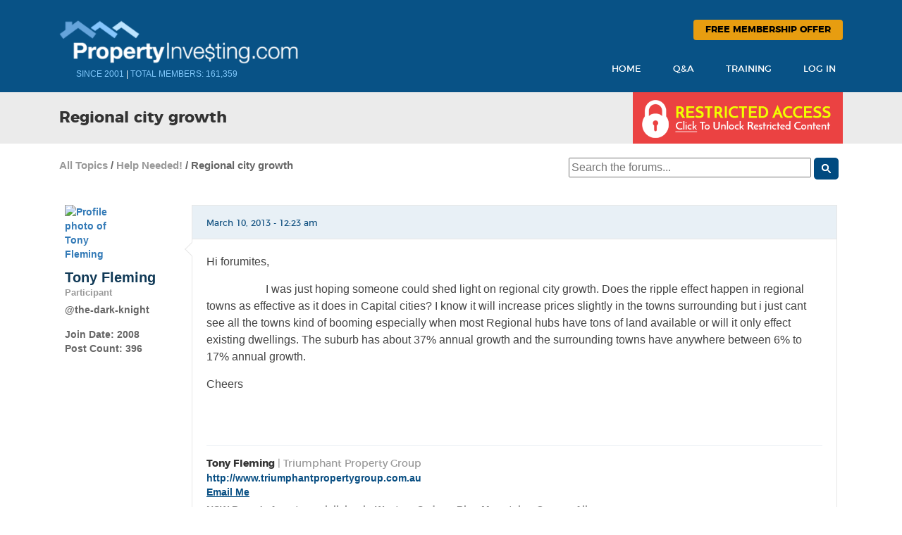

--- FILE ---
content_type: text/html; charset=UTF-8
request_url: https://www.propertyinvesting.com/wp-admin/admin-ajax.php
body_size: -519
content:
WPP: OK. Execution time: 0.001777 seconds

--- FILE ---
content_type: text/html; charset=UTF-8
request_url: https://www.propertyinvesting.com/wp-admin/admin-ajax.php?postviews_id=4408938&action=postviews&_=1766944462585
body_size: -308
content:
1875

--- FILE ---
content_type: text/css
request_url: https://www.propertyinvesting.com/wp-content/themes/pi-ultimatum/css/oneall.css
body_size: -365
content:
.plugin #content {
    text-align: center !important;
}

.plugin #providers {
    display: inline-block !important;
    float: none !important;
}

--- FILE ---
content_type: application/x-javascript; charset=utf-8
request_url: https://www.propertyinvesting.com/wp-content/cache/minify/6e24c.js?x41371
body_size: 4223
content:
;
/*!
* FitVids 1.2
*
* Copyright 2013, Chris Coyier - http://css-tricks.com + Dave Rupert - http://daverupert.com
* Credit to Thierry Koblentz - http://www.alistapart.com/articles/creating-intrinsic-ratios-for-video/
* Released under the WTFPL license - http://sam.zoy.org/wtfpl/
*
*/
(function($){'use strict';$.fn.fitVids=function(options){var settings={customSelector:null,ignore:null};if(!document.getElementById('fit-vids-style')){var head=document.head||document.getElementsByTagName('head')[0];var css='.fluid-width-video-wrapper{width:100%;position:relative;padding:0;}.fluid-width-video-wrapper iframe,.fluid-width-video-wrapper object,.fluid-width-video-wrapper embed {position:absolute;top:0;left:0;width:100%;height:100%;}';var div=document.createElement("div");div.innerHTML='<p>x</p><style id="fit-vids-style">'+css+'</style>';head.appendChild(div.childNodes[1]);}
if(options){$.extend(settings,options);}
return this.each(function(){var selectors=['iframe[src*="player.vimeo.com"]','iframe[src*="youtube.com"]','iframe[src*="youtube-nocookie.com"]','iframe[src*="kickstarter.com"][src*="video.html"]','object','embed'];if(settings.customSelector){selectors.push(settings.customSelector);}
var ignoreList='.fitvidsignore';if(settings.ignore){ignoreList=ignoreList+', '+settings.ignore;}
var $allVideos=$(this).find(selectors.join(','));$allVideos=$allVideos.not('object object');$allVideos=$allVideos.not(ignoreList);$allVideos.each(function(){var $this=$(this);if($this.parents(ignoreList).length>0){return;}
if(this.tagName.toLowerCase()==='embed'&&$this.parent('object').length||$this.parent('.fluid-width-video-wrapper').length){return;}
if((!$this.css('height')&&!$this.css('width'))&&(isNaN($this.attr('height'))||isNaN($this.attr('width'))))
{$this.attr('height',9);$this.attr('width',16);}
var height=(this.tagName.toLowerCase()==='object'||($this.attr('height')&&!isNaN(parseInt($this.attr('height'),10))))?parseInt($this.attr('height'),10):$this.height(),width=!isNaN(parseInt($this.attr('width'),10))?parseInt($this.attr('width'),10):$this.width(),aspectRatio=height/width;if(!$this.attr('name')){var videoName='fitvid'+$.fn.fitVids._count;$this.attr('name',videoName);$.fn.fitVids._count++;}
$this.wrap('<div class="fluid-width-video-wrapper"></div>').parent('.fluid-width-video-wrapper').css('padding-top',(aspectRatio*100)+'%');$this.removeAttr('height').removeAttr('width');});});};$.fn.fitVids._count=0;})(window.jQuery||window.Zepto);
;/* GD bbPress Toolbox Pro - Core */
var gdbxRender,gdbxHelper;(function($,f,g,h){gdbxHelper={detect_msie:function(){var a=f.navigator.userAgent;var b=a.indexOf('MSIE ');if(b>0){return parseInt(a.substring(b+5,a.indexOf('.',b)),10)}var c=a.indexOf('Trident/');if(c>0){var d=a.indexOf('rv:');return parseInt(a.substring(d+3,a.indexOf('.',d)),10)}return 99},get_selection:function(){var t="";if(f.getSelection){t=f.getSelection()}else if(g.getSelection){t=g.getSelection()}else if(g.selection){t=g.selection.createRange().text}return $.trim(t.toString())},file_extension:function(a){return a.substr(a.lastIndexOf(".")+1).toLowerCase()},into_editor:function(a){var b=$("#bbp_topic_content").length>0?"bbp_topic_content":"bbp_reply_content";if(gdbxRender_Data.wp_editor&&!$("#"+b).is(":visible")){a+="<br/><br/>";if(gdbxRender_Data.wp_version>38){tinymce.get(b).execCommand("mceInsertContent",false,a)}else{tinyMCE.execInstanceCommand(b,"mceInsertContent",false,a)}}else{var c=$("#"+b);var d=c.val();if($.trim(d)!==""){a="\n\n"+a}a+="\n\n";c.val(d+a)}},scroll_to_editor:function(){if(gdbxHelper.detect_msie()>8){$("html, body").animate({scrollTop:$("#new-post").offset().top},1000)}else{g.location.href="#new-post"}$(".bbp-the-content-wrapper textarea").focus()}};gdbxRender={storage:{sending_report:false,files_counter:1,attachments_submit:true,attachments_extensions:[],attachments_enhanced:true},attachments:{init:function(){$("form#new-post").attr("enctype","multipart/form-data");$("form#new-post").attr("encoding","multipart/form-data");$(g).on("click",".bbp-attachment-insert",function(e){e.preventDefault();var a=$(this).attr("href").substr(1),shortcode='[attachment file="'+a+'"]';gdbxHelper.into_editor(shortcode);gdbxHelper.scroll_to_editor()});$(g).on("click",".bbp-attachment-confirm",function(e){if(!confirm(gdbxRender_Data.text_are_you_sure)){e.preventDefault()}});$(g).on("click",".d4p-attachment-addfile",function(e){e.preventDefault();if(!gdbxRender_Data.limiter||gdbxRender.storage.files_counter<gdbxRender_Data.max_files){$(this).before(gdbxRender.attachments.block());gdbxRender.storage.files_counter++}if(gdbxRender_Data.limiter&&gdbxRender.storage.files_counter===gdbxRender_Data.max_files){$(this).hide()}});if(gdbxRender.storage.attachments_enhanced){$(".bbp-attachments-form > div").addClass("bbp-validation-active");gdbxRender.attachments.validation()}},block:function(){var a="bbp-attachments-input",block;if(gdbxRender.storage.attachments_enhanced){a+=" bbp-validation-active"}else{a+=" bbp-validation-disabled"}block='<div class="'+a+'">';if(gdbxRender.storage.attachments_enhanced){block+='<div role="button" class="bbp-attachment-preview"><span aria-hidden="true">'+gdbxRender_Data.text_select_file+'</span></div>'}block+='<label><input type="file" size="40" name="d4p_attachment[]" />';block+='<span class="bbp-accessibility-show-for-sr">'+gdbxRender_Data.text_select_file+'</span></label>';if(gdbxRender.storage.attachments_enhanced){block+='<div class="bbp-attachment-control"></div>'}block+='</div>';return block},check_submit:function(){var a=true;$(".bbp-attachments-form .bbp-attachments-input").each(function(){if($(this).hasClass("bbp-attachment-invalid")){a=false}});$(".bbp-attachments-form").closest("form").find(".bbp-submit-wrapper button").attr("disabled",!a)},validation:function(){gdbxRender.storage.attachments_extensions=gdbxRender_Data.allowed_extensions.split(" ");$(g).on("click",".bbp-attachment-preview",function(){$(this).closest(".bbp-attachments-input").find("input[type=file]").click()});$(g).on("click",".bbp-attachments-input a.bbp-att-remove",function(e){e.preventDefault();$(this).closest(".bbp-attachments-input").fadeOut("slow",function(){gdbxRender.storage.files_counter--;$(".d4p-attachment-addfile").show();if(gdbxRender.storage.files_counter===0){$(this).after(gdbxRender.attachments.block());gdbxRender.storage.files_counter++}$(this).remove();gdbxRender.attachments.check_submit()})});$(g).on("click",".bbp-attachments-input a.bbp-att-caption",function(e){e.preventDefault();$(this).prev().find("input").show();$(this).hide()});$(g).on("click",".bbp-attachments-input a.bbp-att-shortcode",function(e){e.preventDefault();var a='[attachment file="'+$(this).data("file")+'"]';gdbxHelper.into_editor(a);gdbxHelper.scroll_to_editor()});$(g).on("change",".bbp-attachments-input input[type=file]",function(){if(!this.files){return}var a=$(this).closest(".bbp-attachments-input"),file=this.files[0],txt="",size=Math.round(file.size/1024),img="",limiter=gdbxRender_Data.limiter,valid=true,valid_size=true,valid_type=true,forbidden=["js","php"],ext=gdbxHelper.file_extension(file.name),regex=/^([a-zA-Z0-9\s_\\.\-:\+])+(.jpg|.jpeg|.gif|.png|.bmp)$/;a.removeClass("bbp-attachment-invalid");txt='<div>'+gdbxRender_Data.text_file_name+": <strong>"+file.name+"</strong></div>";txt+='<div>'+gdbxRender_Data.text_file_size+": <strong>"+size+" kb</strong>, ";txt+=gdbxRender_Data.text_file_type+": <strong>"+ext.toUpperCase()+"</strong></div>";if($.inArray(ext,forbidden)>-1){valid=false;valid_type=false}if(limiter&&file.size>gdbxRender_Data.max_size){valid=false;valid_size=false}if(limiter&&$.inArray(ext,gdbxRender.storage.attachments_extensions)===-1){valid=false;valid_type=false}if(!valid){txt+="<strong>";txt+=gdbxRender_Data.text_file_validation;if(!valid_type){txt+=" "+gdbxRender_Data.text_file_validation_type}if(!valid_size){txt+=" "+gdbxRender_Data.text_file_validation_size}txt+="</strong><br/>";a.addClass("bbp-attachment-invalid")}if(valid){txt+="<div><label><input name='d4p_attachment_caption[]' type='text' style='display: none' placeholder='"+gdbxRender_Data.text_file_caption_placeholder+"' /><span class='bbp-accessibility-show-for-sr'>"+gdbxRender_Data.text_file_caption_placeholder+"</span></label><a data-file='"+file.name+"' class='bbp-att-caption' href='#'>"+gdbxRender_Data.text_file_caption+"</a></div>";if(gdbxRender_Data.insert_into_content){txt+="<div><a class='bbp-att-shortcode' href='#'>"+gdbxRender_Data.text_file_shortcode+"</a></div>"}}txt+="<div><a class='bbp-att-remove' href='#'>"+gdbxRender_Data.text_file_remove+"</a></div>";a.find(".bbp-attachment-control").html(txt);a.find(".bbp-attachment-control .bbp-att-shortcode").data('file',file.name);a.find(".bbp-attachment-preview .bbp-attached-file").remove();if(f.FileReader&&regex.test(file.name.toLowerCase())){var b=new FileReader();b.readAsDataURL(file);b.onloadend=function(){img='<img class="bbp-attached-file" alt="'+file.name+'" src="'+this.result+'" />';a.find(".bbp-attachment-preview").prepend(img)}}else{img='<p class="bbp-attached-file" title="'+file.name+'">.'+ext.toUpperCase()+'</p>';a.find(".bbp-attachment-preview").prepend(img)}gdbxRender.attachments.check_submit()})}},bbcodes:{init:function(){$(".d4pbbc-spoiler").each(function(){var a=$(this).data("hover"),normal=$(this).data("color");$(this).hover(function(){$(this).css("background",a)},function(){$(this).css("background",normal)})})}},quotes:{init:function(){$(g).on("click",".d4p-bbt-quote-link",function(e){e.preventDefault();if($("#bbp_reply_content").length>0){var a=gdbxHelper.get_selection();var b=$(this).data("id");var c="#d4p-bbp-quote-"+b;if(a===""){a=$(c).html()}a=a.replace(/&nbsp;/g," ");a=a.replace(/<p>|<br>/g,"");a=a.replace(/<\/\s*p>/g,"\n");a=$("<div>").html(a).html();if(gdbxRender_Data.quote_method==="bbcode"){a="[quote quote="+b+"]"+a+"[/quote]"}else{var d='<div class="d4p-bbp-quote-title"><a href="'+$(this).data("url")+'">';d+=$(this).data("author")+' '+gdbxRender_Data.quote_wrote+':</a></div>';a='<blockquote class="d4pbbc-quote">'+d+a+'</blockquote>'}gdbxHelper.into_editor(a);gdbxHelper.scroll_to_editor()}})}},canned_replies:{init:function(){$(".gdbbx-canned-replies .gdbbx-canned-replies-show").click(function(e){e.preventDefault();var a=$(this).closest(".gdbbx-canned-replies");$(this).hide();$(".gdbbx-canned-replies-hide",a).show();$(".gdbbx-canned-replies-list",a).slideDown()});$(".gdbbx-canned-replies .gdbbx-canned-replies-hide").click(function(e){e.preventDefault();var a=$(this).closest(".gdbbx-canned-replies");$(this).hide();$(".gdbbx-canned-replies-show",a).show();$(".gdbbx-canned-replies-list",a).slideUp()});$(".gdbbx-canned-replies .gdbbx-canned-reply-insert").click(function(e){e.preventDefault();var a=$(this).closest(".gdbbx-canned-reply"),content=$(".gdbbx-canned-reply-content",a).html();gdbxHelper.into_editor(content);if(gdbxRender_Data.auto_close_on_insert){var b=$(this).closest(".gdbbx-canned-replies");$(".gdbbx-canned-replies-hide",b).click()}})}},fitvids:{init:function(){$(".bbp-topic-content, .bbp-reply-content").fitVids()}},report:{init:function(){$(".d4p-bbt-report-link").click(function(e){e.preventDefault();if(!gdbxRender.storage.sending_report){if(gdbxRender_Data.report_mode==="form"){gdbxRender.report.form($(this))}else{gdbxRender.report.button($(this))}}})},button:function(b){var c=b.data("id"),post_type=b.data("post-type"),type=b.data("type"),nonce=b.data("nonce");if(gdbxRender_Data.report_mode==="confirm"){if(confirm(gdbxRender_Data.report_confirm)===false){return}}var d={post:c,nonce:nonce};gdbxRender.storage.sending_report=true;$.ajax({dataType:"html",type:"post",data:d,url:gdbxRender_Data.url+"?action=gdbbx_report_post",success:function(a){gdbxRender.storage.sending_report=false;$(".d4p-bbt-report-link-"+d.post).replaceWith("<span>"+gdbxRender_Data.report_after+"</span>")}})},form:function(a){var b=a.data("id"),post_type=a.data("post-type"),type=a.data("type"),nonce=a.data("nonce"),forums=a.closest("#bbpress-forums"),content=a.closest("#bbpress-forums").find(".post-"+b+" .bbp-reply-content, .post-"+b+" .bbp-topic-content");if(content.length===1){if(content.find(".gdbbx-report-wrapper").length===0){$(".gdbbx-report-wrapper").remove();var c=$(".gdbbx-report-template > div").clone().addClass("gdbbx-report-wrapper");c.find("button").data("id",b).data("nonce",nonce);content.append(c);c.find("input").focus();gdbxRender.report.handle(content.find(".gdbbx-report-wrapper"))}if(gdbxRender_Data.report_scroll){var d=0;if($("#wpadminbar").length>0){d=$("#wpadminbar").height()}$("html, body").animate({scrollTop:content.find(".gdbbx-report-wrapper").offset().top-d},500)}}},handle:function(d){$("button.gdbbx-report-cancel",d).click(function(){$(".gdbbx-report-wrapper").remove()});$("button.gdbbx-report-send",d).click(function(){var b=$("input",d).val();if(b.length<gdbxRender_Data.report_min){alert(gdbxRender_Data.report_alert)}else{var c={report:b,post:$(this).data("id"),nonce:$(this).data("nonce")};$(".gdbbx-report-form",d).hide();$(".gdbbx-report-sending",d).show();gdbxRender.storage.sending_report=true;$.ajax({dataType:"html",type:"post",data:c,url:gdbxRender_Data.url+"?action=gdbbx_report_post",success:function(a){gdbxRender.storage.sending_report=false;$(".gdbbx-report-sending",d).hide();$(".gdbbx-report-sent",d).show();$(".d4p-bbt-report-link-"+c.post).replaceWith("<span>"+gdbxRender_Data.report_after+"</span>")}})}})}},thanks:{init:function(){$(".d4p-bbt-thanks-link, .d4p-bbt-unthanks-link").click(function(e){e.preventDefault();gdbxRender.thanks.handle(this)})},handle:function(c){var d={nonce:$(c).data("thanks-nonce"),say:$(c).data("thanks-action"),id:$(c).data("thanks-id")},button=$(c),is_thanks=button.hasClass("d4p-bbt-thanks-link");$.ajax({dataType:"html",type:"post",data:d,url:gdbxRender_Data.url+"?action=gdbbx_say_thanks",success:function(a){var b=$(a).fadeIn(600);$(".gdbbx-thanks-post-"+d.id).fadeOut(400).replaceWith(b);if(is_thanks){if(gdbxRender_Data.thanks_removal){button.removeClass("d4p-bbt-thanks-link").addClass("d4p-bbt-unthanks-link").data("thanks-action","unthanks").html(gdbxRender_Data.thanks_unthanks)}else{button.replaceWith("<span>"+gdbxRender_Data.thanks_saved+"</span>")}}else{button.removeClass("d4p-bbt-unthanks-link").addClass("d4p-bbt-thanks-link").data("thanks-action","thanks").html(gdbxRender_Data.thanks_thanks)}}})}},misc:{privacy:function(){$(".gdbbx-private-reply-hidden").each(function(){$(this).hide().prev(".bbp-reply-header").hide()})}},run:function(){if(typeof gdbxRender_Data!=="undefined"){gdbxRender.misc.privacy();if(gdbxRender_Data.run_quote){gdbxRender.quotes.init()}if(gdbxRender_Data.run_attachments){gdbxRender.storage.attachments_enhanced=gdbxRender_Data.validate_attachments&&gdbxHelper.detect_msie()>9;gdbxRender.attachments.init()}if(gdbxRender_Data.run_bbcodes){gdbxRender.bbcodes.init()}if(gdbxRender_Data.run_report){gdbxRender.report.init()}if(gdbxRender_Data.run_thanks){gdbxRender.thanks.init()}if(gdbxRender_Data.run_canned_replies){gdbxRender.canned_replies.init()}if(gdbxRender_Data.run_fitvids&&$.fn.fitVids){gdbxRender.fitvids.init()}}}};gdbxRender.run()})(jQuery,window,document);

;jQuery(document).ready(function(){if(typeof(edButtons)!=='undefined'){edButtons[110]=new QTags.TagButton('code','code','`','`','c');QTags._buttonsInit();}
jQuery('#bbp_topic_title').bind('keydown.editor-focus',function(e){if(e.which!==9)
return;if(!e.ctrlKey&&!e.altKey&&!e.shiftKey){if(typeof(tinymce)!=='undefined'){if(!tinymce.activeEditor.isHidden()){var editor=tinymce.activeEditor.editorContainer;jQuery('#'+editor+' td.mceToolbar > a').focus();}else{jQuery('textarea.bbp-the-content').focus();}}else{jQuery('textarea.bbp-the-content').focus();}
e.preventDefault();}});jQuery('#bbp_topic_tags').bind('keydown.editor-focus',function(e){if(e.which!==9)
return;if(e.shiftKey&&!e.ctrlKey&&!e.altKey){if(typeof(tinymce)!=='undefined'){if(!tinymce.activeEditor.isHidden()){var editor=tinymce.activeEditor.editorContainer;jQuery('#'+editor+' td.mceToolbar > a').focus();}else{jQuery('textarea.bbp-the-content').focus();}}else{jQuery('textarea.bbp-the-content').focus();}
e.preventDefault();}});});

--- FILE ---
content_type: application/x-javascript; charset=utf-8
request_url: https://www.propertyinvesting.com/wp-content/cache/minify/491b7.js?x41371
body_size: 5654
content:
// Easy Modal v1.3
(function ($)
{
	var currentMousePos = { x: -1, y: -1 };
    var methods = {
        init: function (options)
        {
        	if(!$(this).parent().is('body'))
        	{
        		$(this).appendTo('body');
        	}
            var opts = $.extend({}, $.fn.emodal.defaults, $(this).data(), options);
			return $(this).data('emodal', opts);
        },
        close: function (options)
        {
            var options = $.extend({
				speed: 'fast',
				overlay: true
			}, $.fn.emodal.defaults, options);

			var $this = $(this);

			var opts = $this.data('emodal');
            $this.removeClass('active').fadeOut(options.speed,function(){
                if(options.overlay)
					$('#modal-overlay').fadeOut(options.speed,function(){
						var vids = $('iframe',$this).filter('[src*="youtube"],[src*="vimeo"]');
						if (vids.length > 0 )
						{
							vids.each(function(){
								var src = $(this).attr('src');
								$(this).attr('src', '').attr('src', src);
							})
						}
						options.onClose();
					});
            })
			$(window).unbind('scroll.emodal').unbind('keyup.emodal');
			$("body").removeClass("blurrit");
            return this;
        },
		open: function()
		{
			var $this = $(this);
            var opts = $this.data('emodal');
			if(themes[opts.theme] === undefined)
			{
				var theme = themes[1];
			}
			else
			{
				var theme = themes[opts.theme];
			}
			// Check for and create Modal Overlay
			if(!$('#modal-overlay').length){ $('<div id="modal-overlay">').appendTo('body');	}
			
			// If not stackable close all other modals.
			if($('.emodal.active').length)
			{
				$('.emodal.active').each(function(){$(this).emodal('close',{speed:100,overlay:false})});
			}
			else
			{
				$('#modal-overlay').css('opacity',0).show(0);
			}
			
			$this.addClass('active');
			// Modal Clos Button
			
			if(!opts.closeDisabled && $('.close-modal',$this).length)
			{
				$('.close-modal',$this)
					.unbind('click')
					.click(function(){	$this.emodal('close');	})
					.themeClose(opts);
			}
			$('#modal-overlay')
				.unbind('click')
				.click(function()
				{
					if (opts.overlayClose == true)
					{
						$this.emodal('close');
					}
				})
				.themeOverlay(opts);
				
			if(opts.overlayClose == true)
			{
				$(window).bind('keyup.emodal',function(e){
					if($('.emodal.active').length && e.keyCode == 27)
					{
						$this.emodal('close');
					}
				});
			}
			$("body").addClass("blurrit");
			$this.themeModal(opts);
			$this.animation(opts.animation,opts);
			return $this;
		}/*,
        show: function ()
        {
            if (opts.type === 'Image')
            {
                container.css(
                {
                    maxWidth: opts.maxWidth,
                    maxHeight: opts.maxHeight
                });
                var abcs = $("a.eModal-Image")
                var prevButton = $('<a>')
					.attr('id',opts.prevId)
					.click(function (){
                    var current = $('.eModal-Opened')
					var prev = abcs.eq(abcs.index(current) - 1)
					current.removeClass('eModal-Opened')
                    if (prev.length <= 0) prev = abcs.eq(abcs.length)
					prev.addClass('eModal-Opened')
					container
						.animate({opacity: '.01'}, function (){
							var img = $("<img/>")
								.attr('src', prev.attr('href'))
								.css({
									maxWidth: '100%',
									maxHeight: '100%'
								})
								.load(function (){
									if (!this.complete || typeof this.naturalWidth == "undefined" || this.naturalWidth == 0)
									{
										alert('broken image!')
									}
									else
									{
										if (this.naturalWidth > opts.maxWidth) img.attr('width', opts.maxWidth)
										if (this.naturalHeight > opts.maxHeight) img.attr('height', opts.maxHeight)
										content
											.html(img)
											.css({opacity:'.01'})
										
										container
											.emodal('center')
											.animate({opacity:'.01'})
											.animate({opacity:'1'})
											
										content.animate({opacity: '1'})
									}
								})
						})
                    return false
                })
                var nextButton = $('<a>')
					.attr('id',opts.nextId)
					.click(function (){
						var current = $('.eModal-Opened')

						var next = abcs.eq(abcs.index(current) + 1)
						current.removeClass('eModal-Opened')
						if (next.length == 0) next = abcs.eq(0)
						next.addClass('eModal-Opened')
						container
							.animate({opacity: '.01'}, function (){
								var img = $("<img/>")
									.attr('src', next.attr('href'))
									.css({
										maxWidth: '100%',
										maxHeight: '100%'
									})
									.load(function (){
										if (!this.complete || typeof this.naturalWidth == "undefined" || this.naturalWidth == 0)
										{
											alert('broken image!')
										}
										else
										{
											if (this.naturalWidth > opts.maxWidth) img.attr('width', opts.maxWidth)
											if (this.naturalHeight > opts.maxHeight) img.attr('height', opts.maxHeight)
											content
												.html(img)
												.css({opacity:'.01'})
											
											container
												.emodal('center')
												.animate({opacity:'.01'})
												.animate({opacity:'1'})
												
											content.animate({opacity: '1'})
										}
									})
							})
						return false
					})
				var buttons = $('<div>')
					.attr('id',opts.buttonsId)
					.append(prevButton, nextButton)
					.appendTo(container)
            }
            if (opts.type === 'Link')
			{
                opts.requestData.url = $(this).attr('href')
                opts.requestData.iframeWidth = opts.maxWidth
                opts.requestData.iframeHeight = opts.maxHeight
            }
            var loaded = false
            if (opts.url != null){
                if (opts.type === 'Image'){
                    var img = $("<img/>")
						.attr('src', opts.url)
						.css({
							maxWidth: '100%',
							maxHeight: '100%'
						})
						.load(function (){
							if (!this.complete || typeof this.naturalWidth == "undefined" || this.naturalWidth == 0)								alert('broken image!')
							else {
								if (this.naturalWidth > opts.maxWidth) img.attr('width', opts.maxWidth)
								if (this.naturalHeight > opts.maxHeight) img.attr('height', opts.maxHeight)
								content.append(img)
								loaded = true
							}
						})
                }
                else
                {
                    $.post(opts.url, opts.requestData, function (data){
						content.prepend(data)
						if($('form',content).length)
						{
							$orig_action = $('form',content).attr('action').split('#');
							$('form',content).attr('action',"#" + $orig_action[1]).attr('action')
						}
                        container
							.show()
							.css({opacity: '.01'});
						if(opts.userMaxHeight > 0)
						{
							content.css({maxHeight: $(window).height() * (opts.userMaxHeight / 100) + 'px'});
						}
						else if(content.innerHeight() > opts.maxHeight && opts.type != 'Link')
						{
							content.css({maxHeight: (opts.maxHeight - 60) + 'px'});
						}
						
						if(opts.userHeight > 0)
						{
							content.css({height: opts.userHeight + 'px'});
						}
						
						if(opts.userMaxWidth > 0)
						{
							content.css({maxWidth: $(window).width() * (opts.userMaxWidth / 100) + 'px'});
						}
						
						if(opts.userWidth > 0)
						{
							content.css({width: opts.userWidth + 'px'});
						}
                        var title = content
							.find("#eModal-Title")
							.css({
								color: theme.contentTitleFontColor,
								fontFamily: theme.contentTitleFontFamily,
								fontSize: theme.contentTitleFontSize + 'px'
							})
                        if(title) title.attr('title', title.text()).appendTo(controls)
                        opts.onLoad()
                        if(opts.cf7form == true) loadCf7()
                        if(opts.gravityform == true) loadGravityForms()
                        loaded = true
                    })
                }
            }
        },*/
    };
    $.fn.emodal = function(method)
    {
        // Method calling logic
        if (methods[method])
        {
            return methods[method].apply(this, Array.prototype.slice.call(arguments, 1));
        }
        else if (typeof method === 'object' || !method)
        {
            return methods.init.apply(this, arguments);
        }
        else
        {
            $.error('Method ' + method + ' does not exist on jQuery.emodal');
        }
    };
	$.fn.themeOverlay = function(opts)
	{
		var $this = $(this);
		if(themes[opts.theme] === undefined)
		{
			var theme = themes[1];
		}
		else
		{
			var theme = themes[opts.theme];
		}
		return $this.addClass('theme-'+opts.theme).animate({
			backgroundColor: theme.overlayColor,
			opacity: theme.overlayOpacity / 100
		},opts.duration);
	};
	$.fn.themeModal = function(opts)
	{
		var $this = $(this);
		if(themes[opts.theme] === undefined)
		{
			var theme = themes[1];
		}
		else
		{
			var theme = themes[opts.theme];
		}
		if(opts.size == 'custom')
		{
			$this.css({
				'height': opts.userHeight ? opts.userHeight + opts.userHeightUnit : $this.css('height'),
				'width': opts.userWidth ? opts.userWidth + opts.userWidthUnit : $this.css('width'),
				'margin-left': opts.userWidth ? -(opts.userWidth / 2) + opts.userWidthUnit : $this.css('margin-left')
			});
		}
		$this
			.addClass(opts.size)
			.addClass('theme-'+opts.theme)
			.css({
				color: theme.contentFontColor,
				backgroundColor: theme.containerBgColor,
				padding: theme.containerPadding + 'px',
				border: theme.containerBorderColor + ' ' + theme.containerBorderStyle + ' ' + theme.containerBorderWidth + 'px',
				"-webkit-border-radius": theme.containerBorderRadius + 'px',
				"border-radius": theme.containerBorderRadius + 'px'
			});
		$('.etitle', $this).css({
			color: theme.contentTitleFontColor,
			fontFamily: theme.contentTitleFontFamily,
			fontSize: theme.contentTitleFontSize
		});
		return $this;
	};
	$.fn.themeClose = function(opts)
	{
		var $this = $(this);
		if(themes[opts.theme] === undefined)
		{
			var theme = themes[1];
		}
		else
		{
			var theme = themes[opts.theme];
		}
		if(theme.closeLocation == 'outside')		
		{
			var val = theme.closeSize;
			var top = bottom = left = right = 'auto';
			switch (theme.closePosition)
			{
				case 'topright':
					top = -(val / 2) + 'px';
					right = -(val / 2) + 'px';
					break;
				case 'topleft':
					top = -(val / 2) + 'px';
					left = -(val / 2) + 'px';
					break;
				case 'bottomright':
					bottom = -(val / 2) + 'px';
					right = -(val / 2) + 'px';
					break;
				case 'bottomleft':
					bottom = -(val / 2) + 'px';
					left = -(val / 2) + 'px';
					break;
			}
			$this
				.addClass('outside')
				.css({
					left: left,
					right: right,
					top: top,
					bottom: bottom,
					height: theme.closeSize + 'px',
					fontSize: theme.closeFontSize + 'px',
					width: theme.closeSize + 'px',
					backgroundColor: theme.closeBgColor,
					"-webkit-border-radius": theme.closeBorderRadius + 'px',
					"border-radius": theme.closeBorderRadius + 'px',
					lineHeight: theme.closeSize + 'px'
				});
		}
		return $this.addClass('theme-'+opts.theme)
			.html(theme.closeText)
			.css({
				color: theme.closeFontColor,
			});
	};
	
	var animations = {
		fade: function(options)
		{
			var $this = $(this).show(0).css({'opacity':0,'top':$(window).scrollTop() + 100 +'px'});
			var opts = $.extend($.fn.animation.defaults, options);
			$this.animate({
				opacity: 1
			},parseInt(opts.duration),opts.easing,function(){
				$this
					.removeAttr('style')
					.css({'display':'block','visibility':'visible','top': ($(window).scrollTop() + 100) +'px'})
					.themeModal(opts);
			});
		},
		fadeAndSlide: function(options)
		{
			var $this = $(this).show(0).css('opacity',0);
			var opts = $.extend($.fn.animation.defaults, options);
			switch(opts.direction)
			{
				case 'mouse': $this.css({'top': currentMousePos.y + 'px','left': currentMousePos.x +'px'}); break;
				case 'top': $this.css({'top':  $(window).scrollTop() - $this.outerHeight(true) + 'px'}); break;
				case 'left': $this.css({'left': '-'+$this.outerWidth(true)+'px','top':$(window).scrollTop() + 100 +'px'}); break;
				case 'bottom': $this.css({'top': $(window).innerHeight() + $(window).scrollTop() + 'px'}); break;
				case 'right': $this.css({'left': $(window).innerWidth()+'px','top':$(window).scrollTop() + 100 +'px'}); break;
				case 'topleft': $this.css({'left': '-'+$this.outerWidth(true)+'px','top':$(window).scrollTop() + 100 +'px','top': $(window).scrollTop() - $this.outerHeight(true) + 'px'}); break;
				case 'topright': $this.css({'left': $(window).innerWidth()+'px','top': $(window).scrollTop() - $this.outerHeight(true) + 'px'}); break;
				case 'bottomleft': $this.css({'left': '-'+$this.outerWidth(true)+'px','top':$(window).scrollTop() + 100 +'px','top': $(window).innerHeight() + $(window).scrollTop() + 'px'}); break;
				case 'bottomright': $this.css({'left': $(window).innerWidth()+'px','top': $(window).innerHeight() + $(window).scrollTop() + 'px'}); break;
			}
			$('html').css('overflow-x','hidden');
			$this.animate({
				'left': '50%',
				'top': $(window).scrollTop() + 100 +'px'
			},{duration: opts.duration , queue:false},opts.easing);
			setTimeout(function()
			{
				$this.animate({
					'opacity': 1
				},opts.duration * .75,opts.easing,function(){
					$this
						.removeAttr('style')
						.css({'display':'block','visibility':'visible','top': ($(window).scrollTop() + 100) +'px'})
						.themeModal(opts);
					$('html').css('overflow-x','inherit');
				});
			},opts.duration * .25);
		},
		grow: function(options)
		{
			var $this = $(this).show(0);
			var opts = $.extend($.fn.animation.defaults, options);
			var currently = {
				width: parseInt($this.css('width')) / parseInt($this.parent().innerWidth()) * 100 + '%',
				height: parseInt($this.css('height')),
				marginLeft: '-' + parseInt($this.css('width')) / parseInt($this.parent().innerWidth()) * 100  / 2 + '%',
				padding: parseInt($this.css('padding-left')) / parseInt($this.css('font-size')) + 'em'
			};
			$('*',$this).fadeOut(0);
			$this.css({
				'top': (currently.height/10) * 5 + $(window).scrollTop() + 100 +'px',
				'left': (currently.width/10) * 5 + ($(window).innerWidth() / 2) +'px',
				'height': 0,
				'width': 0,
				'padding': 0,
				'margin-left': 0
			}).animate({
				'top': $(window).scrollTop() + 100 +'px',
				'left': '50%',
				'padding': currently.padding,
				'height': currently.height,
				'width': currently.width,
				'margin-left': currently.marginLeft
			},opts.duration,function(){
				$this
					.removeAttr('style')
					.css({'display':'block','visibility':'visible','top': ($(window).scrollTop() + 100) +'px'})
					.themeModal(opts);
				$('*',$this).fadeIn('fast');
			});
		},
		growAndSlide: function(options)
		{
			var $this = $(this).show(0);
			var opts = $.extend($.fn.animation.defaults, options);
			var currently = {
				width: parseInt($this.css('width')) / parseInt($this.parent().innerWidth()) * 100 + '%',
				height: parseInt($this.css('height')),
				marginLeft: '-' + parseInt($this.css('width')) / parseInt($this.parent().innerWidth()) * 100  / 2 + '%',
				padding: parseInt($this.css('padding-left')) / parseInt($this.css('font-size')) + 'em'
			};
			$('html,body').css('overflow-x','hidden');
			$('*',$this).fadeOut(0);
			$this.css({
				'opacity': 1,
				'height': 0,
				'width': 0,
				'padding': 0,
				'margin-left': 0
			});
			switch(opts.direction)
			{
				case 'mouse': $this.css({'top': currentMousePos.y + 'px','left': currentMousePos.x +'px'}); break;
				case 'top': $this.css({'top':  $(window).scrollTop() + $this.outerHeight(true) + 'px'}); break;
				case 'left': $this.css({'left': 0,'top':$(window).scrollTop() + 100 +'px'}); break;
				case 'bottom': $this.css({'top': $(window).innerHeight() + $(window).scrollTop() + 'px'}); break;
				case 'right': $this.css({'left': $(window).innerWidth()+'px','top':$(window).scrollTop() + 100 +'px'}); break;
				case 'topleft': $this.css({'left': 0,'top':$(window).scrollTop() + 100 +'px','top': $(window).scrollTop() - $this.outerHeight(true) + 'px'}); break;
				case 'topright': $this.css({'left': $(window).innerWidth()+'px','top': $(window).scrollTop() - $this.outerHeight(true) + 'px'}); break;
				case 'bottomleft': $this.css({'left': 0,'top':$(window).scrollTop() + 100 +'px','top': $(window).innerHeight() + $(window).scrollTop() + 'px'}); break;
				case 'bottomright': $this.css({'left': $(window).innerWidth()+'px','top': $(window).innerHeight() + $(window).scrollTop() + 'px'}); break;
			}
			$this.animate({
				'height': currently.height,
				'padding': currently.padding,
				'width': currently.width,
				'margin-left': currently.marginLeft
			},{duration: opts.duration , queue:false},opts.easing);
			setTimeout(function()
			{
				$this.animate({
					'height': 'auto',
					'top': ($(window).scrollTop() + 100) +'px',
					'left': '50%'
				},opts.duration * .95,opts.easing,function(){
					$this
						.removeAttr('style')
						.css({'display':'block','visibility':'visible','top': ($(window).scrollTop() + 100) +'px'})
						.themeModal(opts);
					$('*',$this).fadeIn('fast');	
					$('html').css('overflow-x','inherit');
				});
			},opts.duration * .05);
		}/*,
		canvas: function(options)
		{
			var $this = $(this)
			$this.css('top',$(document).height() + $this.height()).show(0);
			html2canvas($this, {
				onrendered: function(canvas) {
					var canvas = canvas;
					//$('body').append(canvas);
					var x = 4,
						y = 3,
						random = true,
						width = parseInt($this.css('width')) / parseInt($this.parent().innerWidth()) * 100,
						height = parseInt($this.css('height')),
						marginLeft = '-' + parseInt($this.css('width')) / parseInt($this.parent().innerWidth()) * 100  / 2 + '%',
						$img = canvas.toDataURL(),
						n_tiles = x * y, // total number of tiles
						tiles = [],
						$tiles = {};
						
					for ( var i = 0; i < n_tiles; i++ ) {
						tiles.push('<div class="tile"/>');
					}
						 
					$tiles = $( tiles.join('') );
					// Hide original image and insert tiles in DOM
					$this.hide().after(
						$('<div class="modal-placeholder"/>').attr('style', $this.attr('style')).css({
							'opacity': 1,
							'height': height,
							'margin-left': '-' + (parseInt(width) / 2) + '%',
							'padding': 0,
							'width': parseInt(width) + '%',
							'top': $(window).scrollTop() + 100
						})
						.show(0)
						.append( $tiles )
					);
					// Adjust position
					$tiles.each(function(){
						var pos = $(this).position();
						
						console.log($this.outerHeight() / y + 'px');
						$(this).css({
							'border': 0,
							'backgroundPosition': -pos.left +'px ' + -pos.top + 'px',
							'width': $this.outerWidth() / x + 'px',
							'height': $this.outerHeight() / y + 'px',
							'background-image': 'url('+ $img +')'
						});
					});
					
				}
			});
			//$this.hide(0);
			var opts = $.extend($.fn.animation.defaults, options);
		}*/
	};
    $.fn.animation = function(style)
    {
        // Method calling logic
        if (animations[style])
        {
            return animations[style].apply(this, Array.prototype.slice.call(arguments, 1));
        }
        else
        {
            $.error('Animation style ' + animations + ' does not exist on jQuery.animation');
        }
    };
    
	$.fn.animation.defaults = {
		duration:350,
		direction: 'top',
		easing: 'swing'
	};
    $.fn.emodal.defaults = {
        theme: 1,
        onLoad: function (){},
        onClose: function (){},
        type: null,
		userHeight: null,
		userWidth: null,
		animation: 'fadeAndSlide',
		direction: 'bottom',
		duration: 350,
        overlayClose: false,
        escClose: false,
        closeDisabled: false
    };
    var modals = easymodal.modals;
    var themes = easymodal.themes;
    var settings = easymodal.settings;
	
    $(document).ready(function()
    {
		$('.emodal').each(function()
		{
			var $this = $(this).css({visibility:'visible'}).hide(0);
			var modalId = $this.attr('id').split("-")[1];
			$this.emodal(modals[modalId]);
			$(document).on('click','.'+$this.attr('id'),function(e){
				e.preventDefault();
				e.stopPropagation();
				currentMousePos.x = e.pageX;
				currentMousePos.y = e.pageY;
				$this.emodal('open');
			});
			$('.'+$this.attr('id')).css('cursor','pointer');
		});
		if(easymodal.force_user_login)
		{
			$('#eModal-Login .close-modal, #eModal-Register .close-modal, #eModal-Forgot .close-modal').hide();
			$('#eModal-Register, #eModal-Forgot').append($('<a class="eModal-Login">Back to Login Form</a>').css('cursor','pointer'));
		}
		if(easymodal.autoOpen && !$.cookie("eModal-autoOpen-"+easymodal.autoOpen.id))
		{
			setTimeout(function(){
				$('#eModal-'+easymodal.autoOpen.id).emodal('open');
				var date = new Date();
				date.setTime(date.getTime() + (easymodal.autoOpen.timer * 24 * 60 * 1000));
				$.cookie("eModal-autoOpen-"+easymodal.autoOpen.id, true, { expires : date, path : '/' });
			},easymodal.autoOpen.delay);
		}
		if(easymodal.autoExit && !$.cookie("eModal-autoExit-"+easymodal.autoExit.id))
		{
			$('body').one('mouseleave',function(){
				if(easymodal.force_user_login)
				{
					return false;	
				}
				$this = $('#eModal-'+easymodal.autoExit.id).emodal('open');
				var date = new Date();
				date.setTime(date.getTime() + (easymodal.autoExit.timer * 24 * 60 * 1000));
				$.cookie("eModal-autoExit-"+easymodal.autoExit.id, true, { expires : date, path : '/' });
			});	
		}
		
	// Run our login ajax
	$('#eModal-Login form').on('submit', function(e) {
		$form = $(this);
		// Stop the form from submitting so we can use ajax.
		e.preventDefault();
		// Check what form is currently being submitted so we can return the right values for the ajax request.
		// Display our loading message while we check the credentials.
		if(!$('p.message',$form).length)
		{
			$form.append('<p class="message notice">' + easymodal.loadingtext + '</p>');
		}
		// Check if we are trying to login. If so, process all the needed form fields and return a faild or success message.
		$.ajax({
			type: 'POST',
			dataType: 'json',
			url: easymodal.ajaxLogin,
			data: {
				'action'     : 'ajaxlogin', // Calls our wp_ajax_nopriv_ajaxlogin
				'username'   : $('#user_login',$form).val(),
				'password'   : $('#user_pass',$form).val(),
				'rememberme' : $('#rememberme',$form).is(':checked') ? true : false,
				'login'      : true,
				'easy-modal' : $('#safe_csrf_nonce_easy_modal',$form).val()
			},
			success: function(results) {
				// Check the returned data message. If we logged in successfully, then let our users know and remove the modal window.
				if(results.loggedin === true) {
					$('p.message',$form).removeClass('notice').addClass('success').text(results.message).show();
					setTimeout(function(){
						$('#eModal-Login').emodal('close',{onClose: function(){
							window.location.href = easymodal.redirecturl;
						}});
						
					},2000);
					
				} else {
					$('p.message',$form).removeClass('notice').addClass('error').text(results.message).show();
				}
			}
		});
	});
	// Run our register ajax
	$('#eModal-Register form').on('submit', function(e) {
		$form = $(this);
		// Stop the form from submitting so we can use ajax.
		e.preventDefault();
		// Check what form is currently being submitted so we can return the right values for the ajax request.
		// Display our loading message while we check the credentials.
		if(!$('p.message',$form).length)
		{
			$form.append('<p class="message notice">' + easymodal.loadingtext + '</p>');
		}
		// Check if we are trying to login. If so, process all the needed form fields and return a faild or success message.
		if($('#reg_pass',$form).length)
		{
			if($('#reg_pass',$form).val() != $('#reg_confirm',$form).val())
			{
				$('p.message',$form).removeClass('notice').addClass('error').html('Passwords don\'t match.');
				return;
			}
		}
		$.ajax({
			type: 'POST',
			dataType: 'json',
			url: easymodal.ajaxLogin,
			data: {
				'action'     : 'ajaxlogin', // Calls our wp_ajax_nopriv_ajaxlogin
				'user_login'   : $('#reg_user',$form).val(),
				'user_email'   	 : $('#reg_email',$form).val(),
				'user_pass'   : $('#reg_pass',$form).val(),
				'register'      : true,
				'easy-modal' : $('#safe_csrf_nonce_easy_modal',$form).val()
			},
			success: function(results) {
				// Check the returned data message. If we logged in successfully, then let our users know and remove the modal window.
				if(results.loggedin === true) {
					$('p.message',$form).removeClass('notice').addClass('success').html(results.message);
					setTimeout(function(){
						$('#eModal-Login').emodal('close',{onClose: function(){
							window.location.href = easymodal.redirecturl;
						}});
						
					},2000);
					
				} else {
					$('p.message',$form).removeClass('notice').addClass('error').html(results.message);
				}
			}
		});
	});
	// Run our forgot password ajax
	$('#eModal-Forgot form').on('submit', function(e) {
		$form = $(this);
		// Stop the form from submitting so we can use ajax.
		e.preventDefault();
		// Check what form is currently being submitted so we can return the right values for the ajax request.
		// Display our loading message while we check the credentials.
		if(!$('p.message',$form).length)
		{
			$form.append('<p class="message notice">' + easymodal.loadingtext + '</p>');
		}
		// Check if we are trying to login. If so, process all the needed form fields and return a faild or success message.
		$.ajax({
			type: 'POST',
			dataType: 'json',
			url: easymodal.ajaxLogin,
			data: {
				'action'     : 'ajaxlogin', // Calls our wp_ajax_nopriv_ajaxlogin
				'username'   : $('#forgot_login',$form).val(),
				'forgotten'      : true,
				'easy-modal' : $('#safe_csrf_nonce_easy_modal',$form).val()
			},
			success: function(results) {
				// Check the returned data message. If we logged in successfully, then let our users know and remove the modal window.
				if(results.loggedin === true) {
					$('p.message',$form).removeClass('notice').addClass('success').text(results.message).show();
					setTimeout(function(){
						$('#eModal-Login').emodal('close',{onClose: function(){
							window.location.href = easymodal.redirecturl;
						}});
						
					},2000);
					
				} else {
					$('p.message',$form).removeClass('notice').addClass('error').text(results.message).show();
				}
			}
		});
	});
	/*
		} else if ( form_id === 'register' ) {
			$.ajax({
				type: 'GET',
				dataType: 'json',
				url: wpml_script.ajax,
				data: {
					'action'   : 'ajaxlogin', // Calls our wp_ajax_nopriv_ajaxlogin
					'username' : $('#form #reg_user').val(),
					'email'    : $('#form #reg_email').val(),
					'register' : $('#form input[name="register"]').val(),
					'security' : $('#form #security').val()
				},
				success: function(results) {
					if(results.registerd === true) {
						$('.wpml-content > p.message').removeClass('notice').addClass('success').text(results.message).show();
						$('#register #form input:not(#user-submit)').val('');
					} else {
						$('.wpml-content > p.message').removeClass('notice').addClass('error').text(results.message).show();
					}
				}
			});
		} else if ( form_id === 'forgotten' ) {
			$.ajax({
				type: 'GET',
				dataType: 'json',
				url: wpml_script.ajax,
				data: {
					'action'    : 'ajaxlogin', // Calls our wp_ajax_nopriv_ajaxlogin
					'username'  : $('#form #forgot_login').val(),
					'forgotten' : $('#form input[name="register"]').val(),
					'security'  : $('#form #security').val()
				},
				success: function(results) {
					if(results.reset === true) {
						$('.wpml-content > p.message').removeClass('notice').addClass('success').text(results.message).show();
						$('#forgotten #form input:not(#user-submit)').val('');
					} else {
						$('.wpml-content > p.message').removeClass('notice').addClass('error').text(results.message).show();
					}
				}
			});
		} else {
			// if all else fails and we've hit here... something strange happen and notify the user.
			$('.wpml-content > p.message').text('Something  Please refresh your window and try again.');
		}
	});
		
		
		
		
		
		/*
		$.expr[':'].external = function (obj)
		{
			return !obj.href.match(/^mailto\:/) && (obj.hostname != location.hostname);
		};
		$('a:external').addClass('external eModal-Link').emodal(easymodal.modals['Link']);
        $('a[href$=".gif"], a[href$=".jpg"], a[href$=".png"], a[href$=".bmp"]').children('img').each(function ()
        {
            var anch = $(this).parents('a').addClass('eModal-Image');
            var url = $(anch).attr('href');
            $(anch).emodal(
            {
                url: url,
                theme: '1',
                type: 'Image'
            });
        });
		if(settings.autoOpen == 'true')
		{
			setTimeout(function(){
				$('#emModal-'+settings.autoOpenId).emodal('open');
			}, settings.autoOpenDelay);
		}
		*/
    })
})(jQuery);

--- FILE ---
content_type: image/svg+xml
request_url: https://www.propertyinvesting.com/wp-content/themes/pi-ultimatum/images/share-logo.svg?x41371
body_size: -153
content:
<svg width="30" height="30" viewBox="0 0 30 30" fill="none" xmlns="http://www.w3.org/2000/svg">
<circle cx="15" cy="15" r="15" fill="white"/>
<path d="M17.1593 12.6506C18.171 12.6506 18.9912 11.8334 18.9912 10.8253C18.9912 9.8172 18.171 9 17.1593 9C16.1476 9 15.3275 9.8172 15.3275 10.8253C15.3275 11.8334 16.1476 12.6506 17.1593 12.6506Z" fill="#0C2744" stroke="#0C2744" stroke-linecap="round" stroke-linejoin="round"/>
<path d="M9.83182 16.9096C10.8435 16.9096 11.6636 16.0924 11.6636 15.0843C11.6636 14.0762 10.8435 13.259 9.83182 13.259C8.82013 13.259 8 14.0762 8 15.0843C8 16.0924 8.82013 16.9096 9.83182 16.9096Z" fill="#0C2744" stroke="#0C2744" stroke-linecap="round" stroke-linejoin="round"/>
<path d="M17.1593 21.1685C18.171 21.1685 18.9912 20.3513 18.9912 19.3432C18.9912 18.3351 18.171 17.5179 17.1593 17.5179C16.1476 17.5179 15.3275 18.3351 15.3275 19.3432C15.3275 20.3513 16.1476 21.1685 17.1593 21.1685Z" fill="#0C2744" stroke="#0C2744" stroke-linecap="round" stroke-linejoin="round"/>
<path d="M11.4131 16.0033L15.5835 18.4248" stroke="#0C2744" stroke-linecap="round" stroke-linejoin="round"/>
<path d="M15.5774 11.7443L11.4131 14.1658" stroke="#0C2744" stroke-linecap="round" stroke-linejoin="round"/>
</svg>


--- FILE ---
content_type: image/svg+xml
request_url: https://www.propertyinvesting.com/wp-content/themes/pi-ultimatum/images/fb-logo.svg?x41371
body_size: -330
content:
<svg width="30" height="30" viewBox="0 0 30 30" fill="none" xmlns="http://www.w3.org/2000/svg">
<path d="M30 15C30 23.2843 23.2843 30 15 30C6.71573 30 0 23.2843 0 15C0 6.71573 6.71573 0 15 0C23.2843 0 30 6.71573 30 15Z" fill="white"/>
<path d="M13.5 13H12V15H13.5V21H16V15H17.821L18 13H16V12.1665C16 11.689 16.096 11.5 16.5575 11.5H18V9H16.096C14.298 9 13.5 9.7915 13.5 11.3075V13Z" fill="#0C2744"/>
</svg>


--- FILE ---
content_type: application/x-javascript; charset=utf-8
request_url: https://www.propertyinvesting.com/wp-content/cache/minify/091ec.js?x41371
body_size: -277
content:
jQuery(document).ready(function($){$("#buddypress li.selected").addClass("active");$("#buddypress li.current").addClass("active");$("#group-create-tabs li span").wrap('<a></a>');$("#blogs-personal-li span").addClass("count");$("a.button.delete-activity").addClass("btn-danger btn");$(".message-search").addClass('form-inline');$(".dir-search").addClass('form-inline');$(".dir-search input[type='submit']").addClass('btn btn-info btn-sm btn-small');$(".message-search input[type='submit']").addClass('btn btn-info btn-sm btn-small');})

--- FILE ---
content_type: image/svg+xml
request_url: https://www.propertyinvesting.com/wp-content/themes/pi-ultimatum/images/x-logo.svg?x41371
body_size: -208
content:
<svg width="30" height="30" viewBox="0 0 30 30" fill="none" xmlns="http://www.w3.org/2000/svg">
<path d="M30 15C30 23.2843 23.2843 30 15 30C6.71573 30 0 23.2843 0 15C0 6.71573 6.71573 0 15 0C23.2843 0 30 6.71573 30 15Z" fill="white"/>
<path d="M20 20L16.0894 14.1718L16.0961 14.1773L19.6222 10H18.4439L15.5711 13.4L13.2906 10H10.2L13.8511 15.4414L10 20H11.1783L14.3717 16.2173L16.91 20H20ZM17.8436 19.0909H18.3106H17.3767V19.2014L17.8436 19.0909Z" fill="#0C2744"/>
</svg>


--- FILE ---
content_type: application/x-javascript; charset=utf-8
request_url: https://www.propertyinvesting.com/wp-content/cache/minify/b2c6e.js?x41371
body_size: 374
content:
function buddypress_edit_activity_initiate(a){return jQuery(a).hasClass("action-save")?buddypress_edit_activity_save(a):buddypress_edit_activity_get(a),!1}function buddypress_edit_activity_get(a){if(1==jQuery("li.activity-item #buddypress-edit-activity-wrapper").length&&($edit_wrapper=jQuery("li.activity-item #buddypress-edit-activity-wrapper"),$cancel_button=$edit_wrapper.next().children(".buddyboss_edit_activity_cancel"),$cancel_button.trigger("click"),window.keep_activity_changes))return!1;$link=jQuery(a),$form=jQuery("#frm_buddypress-edit-activity"),$form_wrapper=$form.parent(),$link.addClass("loading"),$link.hasClass("buddyboss_edit_activity_comment")?B_E_A_.current_activity_org=$link.closest("[id^=acomment]").find(" > .acomment-content").html():B_E_A_.current_activity_org=$link.closest("li").find(".activity-inner").html();var b={action:$form.find('input[name="action_get"]').val(),buddypress_edit_activity_nonce:$form.find('input[name="buddypress_edit_activity_nonce"]').val(),activity_id:$link.data("activity_id")};jQuery.ajax({type:"POST",url:ajaxurl,data:b,success:function(a){if(a=jQuery.parseJSON(a),a.status){$link.removeClass("loading").addClass("action-save").html(B_E_A_.button_text.save);var c=jQuery("<a href='#'>").addClass("bp-secondary-action buddyboss_edit_activity_cancel").html(B_E_A_.button_text.cancel);$link.before(c),c.attr("onclick","return buddypress_edit_activity_cancel(this);"),c.data("target_type","activity"),$link.hasClass("buddyboss_edit_activity_comment")?($link.closest("[id^=acomment]").find(" > .acomment-content").html("").hide().after($form_wrapper),c.data("target_type","comment")):($link.closest("li").find(".activity-inner").html("").hide().after($form_wrapper),c.addClass("button")),$form_wrapper.show(),$form.find('input[name="activity_id"]').val(b.activity_id),$form.find("textarea").val(a.content)}}})}function buddypress_edit_activity_save(a){$link=jQuery(a),$form=jQuery("#frm_buddypress-edit-activity"),$form_wrapper=$form.parent(),$link.addClass("loading"),jQuery(".buddyboss_edit_activity_cancel").remove();var b={action:$form.find('input[name="action_save"]').val(),buddypress_edit_activity_nonce:$form.find('input[name="buddypress_edit_activity_nonce"]').val(),activity_id:$link.data("activity_id"),content:$form.find("textarea").val()};jQuery.ajax({type:"POST",url:ajaxurl,data:b,success:function(a){a=jQuery.parseJSON(a),a.status&&($link.removeClass("loading").removeClass("action-save").html(B_E_A_.button_text.edit),$link.hasClass("buddyboss_edit_activity_comment")?$link.closest("[id^=acomment]").find(" > .acomment-content").html(a.content).show():$link.closest("li").find(".activity-inner").html(a.content).show(),$form_wrapper.hide(),jQuery("body").append($form_wrapper),window.activity_content_changed=!1,window.keep_activity_changes=!1)}})}function buddypress_edit_activity_cancel(a){if(window.activity_content_changed&&!window.confirm(B_E_A_.warn_activity_changes))return window.keep_activity_changes=!0,!1;var b=jQuery(a),c=jQuery("#frm_buddypress-edit-activity"),d=c.parent(),e="";return"comment"==b.data("target_type")?(b.closest("[id^=acomment]").find(" > .acomment-content").html(B_E_A_.current_activity_org).show(),e=b.closest("[id^=acomment]").find(".buddyboss_edit_activity_comment.action-save")):(b.closest("li").find(".activity-inner").html(B_E_A_.current_activity_org).show(),e=b.closest("li").find(".buddyboss_edit_activity.action-save")),e.removeClass("action-save").html(B_E_A_.button_text.edit),d.hide(),jQuery("body").append(d),b.remove(),window.activity_content_changed=!1,window.keep_activity_changes=!1,!1}jQuery('textarea[name="activity_content"]').on("change",function(a){window.activity_content_changed=!0}),jQuery(".acomment-reply").on("click",function(a){1==jQuery("li.activity-item #buddypress-edit-activity-wrapper").length&&($edit_wrapper=jQuery("li.activity-item #buddypress-edit-activity-wrapper"),$cancel_button=$edit_wrapper.next().children(".buddyboss_edit_activity_cancel"),$cancel_button.trigger("click"))});

--- FILE ---
content_type: application/javascript
request_url: https://files.bpcontent.cloud/2025/07/13/23/20250713235501-NTL5QV02.js
body_size: 383
content:
window.botpress.init({
  "botId": "eacf052c-70ad-4426-aaa4-01beffcd53ed",
  "configuration": {
    "version": "v1",
    "botName": "PropertyInvesting.com Helper",
    "website": {},
    "email": {},
    "phone": {},
    "termsOfService": {},
    "privacyPolicy": {},
    "color": "#165483",
    "variant": "solid",
    "headerVariant": "solid",
    "themeMode": "light",
    "fontFamily": "inter",
    "radius": 2.5,
    "feedbackEnabled": false,
    "footer": ""
  },
  "clientId": "1f695a62-cee9-44fa-991f-c43d13300a73"
});